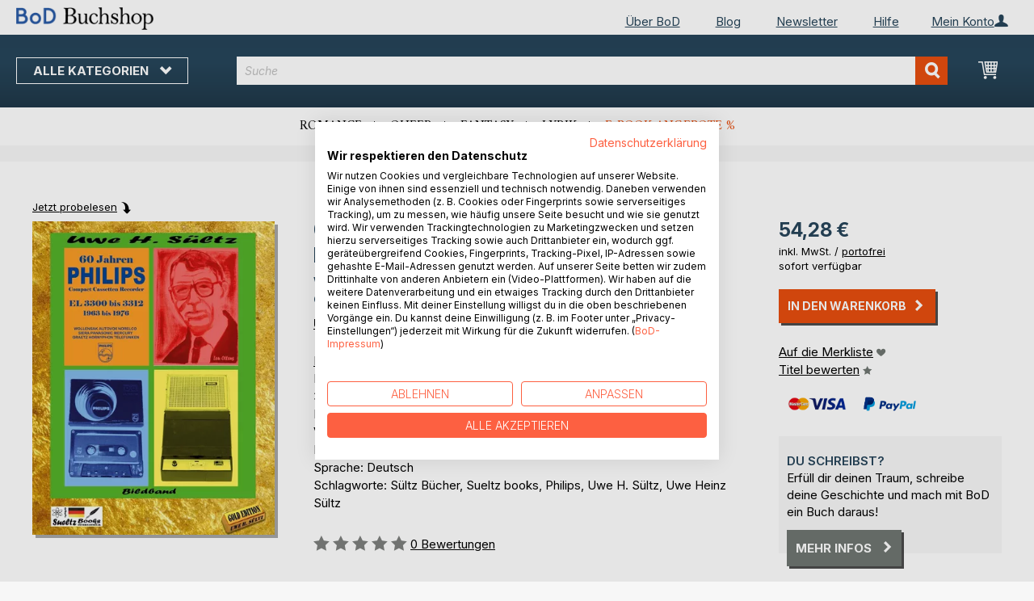

--- FILE ---
content_type: text/html; charset=UTF-8
request_url: https://buchshop.bod.de/bodshop/product/related/id/360078/
body_size: 1963
content:
 <div class="related-products-header-container"><span class="header">Weitere Titel bei <span class="no-text-transform">BoD</span></span></div><div class="products wrapper grid products-grid related-products"><ol class="products list items product-items product-slider-slick-container"> <li class="item product product-item"><div class="product-image-container" style="width: 160px"><a href="https://buchshop.bod.de/ddos-understanding-real-life-attacks-and-mitigation-strategies-stefan-behte-9783819226212" class="product photo product-item-photo"><img class="photo image" style="box-shadow: 4px 4px 0 0 rgba(0, 0, 0, 0.35);max-width: 90% !important" src="https://images.bod.com/images/ddos-understanding-real-life-attacks-and-mitigation-strategies-stefan-behte-9783819226212.jpg/400/400/DDoS%3A_Understanding_Real-Life_Attacks_and_Mitigation_Strategies.webp" alt="DDoS: Understanding Real-Life Attacks and Mitigation Strategies"/></a> <div class="product details product-item-details"><div class="slider-info-wrapper"><strong class="product name product-item-name"><a class="product-item-link" title="DDoS: Understanding Real-Life Attacks and Mitigation Strategies" href="https://buchshop.bod.de/ddos-understanding-real-life-attacks-and-mitigation-strategies-stefan-behte-9783819226212">DDoS: Understanding Real-Life Atta(...)</a></strong> <div class="product-item-author-container">  <span class="product author product-item-author"><a href="https://buchshop.bod.de/catalogsearch/result/index/?q=Stefan%20Behte&bod_pers_id=15597920" class="product-author-link">Stefan Behte</a></a></span> </div> <div class="price-box price-bs_price" data-role="priceBox">
    <span class="price-container price-ebook_price tax weee">
        <span data-price-type="finalPrice" class="price-wrapper"><span class="price">49,99 €</span></span>
    </span>
</div>
<span class="bod-binding product-item-binding">Buch</span><br /><div class="price-box price-bs_price" data-role="priceBox">
    <span class="price-container price-ebook_price tax weee">
        <span data-price-type="finalPrice" class="price-wrapper"><span class="price">29,99 €</span></span>
    </span>
</div>
<span class="bod-binding product-item-binding">E-Book</span> </div></div></div></li>  <li class="item product product-item"><div class="product-image-container" style="width: 160px"><a href="https://buchshop.bod.de/einsatz-generativer-ki-in-der-modernen-medizin-sophie-hundertmark-9783759706720" class="product photo product-item-photo"><img class="photo image" style="box-shadow: 4px 4px 0 0 rgba(0, 0, 0, 0.35);max-width: 90% !important" src="https://images.bod.com/images/einsatz-generativer-ki-in-der-modernen-medizin-sophie-hundertmark-9783759706720.jpg/400/400/Einsatz_Generativer_KI_in_der_modernen_Medizin.webp" alt="Einsatz Generativer KI in der modernen Medizin"/></a> <div class="product details product-item-details"><div class="slider-info-wrapper"><strong class="product name product-item-name"><a class="product-item-link" title="Einsatz Generativer KI in der modernen Medizin" href="https://buchshop.bod.de/einsatz-generativer-ki-in-der-modernen-medizin-sophie-hundertmark-9783759706720">Einsatz Generativer KI in der mode(...)</a></strong> <div class="product-item-author-container">  <span class="product author product-item-author"><a href="https://buchshop.bod.de/catalogsearch/result/index/?q=Sophie%20Hundertmark&bod_pers_id=15426401" class="product-author-link">Sophie Hundertmark</a>, <a href="https://buchshop.bod.de/catalogsearch/result/index/?q=Daniela%20Suter&bod_pers_id=15426401" class="product-author-link">Daniela Suter</a>, ...</a></span> </div> <div class="price-box price-bs_price" data-role="priceBox">
    <span class="price-container price-ebook_price tax weee">
        <span data-price-type="finalPrice" class="price-wrapper"><span class="price">49,00 €</span></span>
    </span>
</div>
<span class="bod-binding product-item-binding">Buch</span><br /><div class="price-box price-bs_price" data-role="priceBox">
    <span class="price-container price-ebook_price tax weee">
        <span data-price-type="finalPrice" class="price-wrapper"><span class="price">24,99 €</span></span>
    </span>
</div>
<span class="bod-binding product-item-binding">E-Book</span> </div></div></div></li>  <li class="item product product-item"><div class="product-image-container" style="width: 160px"><a href="https://buchshop.bod.de/ki-fuer-anwaelte-und-juristinnen-marco-candinas-9783759792525" class="product photo product-item-photo"><img class="photo image" style="box-shadow: 4px 4px 0 0 rgba(0, 0, 0, 0.35);max-width: 90% !important" src="https://images.bod.com/images/ki-fuer-anwaelte-und-juristinnen-marco-candinas-9783759792525.jpg/400/400/KI_f%C3%BCr_Anw%C3%A4lte_und_Juristinnen.webp" alt="KI für Anwälte und Juristinnen"/></a> <div class="product details product-item-details"><div class="slider-info-wrapper"><strong class="product name product-item-name"><a class="product-item-link" title="KI für Anwälte und Juristinnen" href="https://buchshop.bod.de/ki-fuer-anwaelte-und-juristinnen-marco-candinas-9783759792525">KI für Anwälte und Juristinnen</a></strong> <div class="product-item-author-container">  <span class="product author product-item-author"><a href="https://buchshop.bod.de/catalogsearch/result/index/?q=Marco%20Candinas&bod_pers_id=15499601" class="product-author-link">Marco Candinas</a></a></span> </div> <div class="price-box price-bs_price" data-role="priceBox">
    <span class="price-container price-ebook_price tax weee">
        <span data-price-type="finalPrice" class="price-wrapper"><span class="price">59,90 €</span></span>
    </span>
</div>
<span class="bod-binding product-item-binding">Buch</span><br /><div class="price-box price-bs_price" data-role="priceBox">
    <span class="price-container price-ebook_price tax weee">
        <span data-price-type="finalPrice" class="price-wrapper"><span class="price">46,99 €</span></span>
    </span>
</div>
<span class="bod-binding product-item-binding">E-Book</span> </div></div></div></li>  <li class="item product product-item"><div class="product-image-container" style="width: 160px"><a href="https://buchshop.bod.de/pruefbuch-fuer-sicherheitsbeleuchtungssysteme-michael-knaak-9783759768254" class="product photo product-item-photo"><img class="photo image" style="box-shadow: 4px 4px 0 0 rgba(0, 0, 0, 0.35);max-width: 90% !important" src="https://images.bod.com/images/pruefbuch-fuer-sicherheitsbeleuchtungssysteme-michael-knaak-9783759768254.jpg/400/400/Pr%C3%BCfbuch_f%C3%BCr_Sicherheitsbeleuchtungssysteme.webp" alt="Prüfbuch für Sicherheitsbeleuchtungssysteme"/></a> <div class="product details product-item-details"><div class="slider-info-wrapper"><strong class="product name product-item-name"><a class="product-item-link" title="Prüfbuch für Sicherheitsbeleuchtungssysteme" href="https://buchshop.bod.de/pruefbuch-fuer-sicherheitsbeleuchtungssysteme-michael-knaak-9783759768254">Prüfbuch für Sicherheitsbeleuchtun(...)</a></strong> <div class="product-item-author-container">  <span class="product author product-item-author"><a href="https://buchshop.bod.de/catalogsearch/result/index/?q=Michael%20Knaak&bod_pers_id=11551322" class="product-author-link">Michael Knaak</a></a></span> </div> <div class="price-box price-bs_price" data-role="priceBox">
    <span class="price-container price-ebook_price tax weee">
        <span data-price-type="finalPrice" class="price-wrapper"><span class="price">19,90 €</span></span>
    </span>
</div>
<span class="bod-binding product-item-binding">Buch</span> </div></div></div></li>  <li class="item product product-item"><div class="product-image-container" style="width: 160px"><a href="https://buchshop.bod.de/it-und-ki-grundwissen-fuer-einsteiger-klaus-dieter-sedlacek-9783758326363" class="product photo product-item-photo"><img class="photo image" style="box-shadow: 4px 4px 0 0 rgba(0, 0, 0, 0.35);max-width: 90% !important" src="https://images.bod.com/images/it-und-ki-grundwissen-fuer-einsteiger-klaus-dieter-sedlacek-9783758326363.jpg/400/400/IT-_und_KI-Grundwissen_f%C3%BCr_Einsteiger.webp" alt="IT- und KI-Grundwissen für Einsteiger"/></a> <div class="product details product-item-details"><div class="slider-info-wrapper"><strong class="product name product-item-name"><a class="product-item-link" title="IT- und KI-Grundwissen für Einsteiger" href="https://buchshop.bod.de/it-und-ki-grundwissen-fuer-einsteiger-klaus-dieter-sedlacek-9783758326363">IT- und KI-Grundwissen für Einsteiger</a></strong> <div class="product-item-author-container">  <span class="product author product-item-author"><a href="https://buchshop.bod.de/catalogsearch/result/index/?q=Klaus-Dieter%20Sedlacek&bod_pers_id=7033449" class="product-author-link">Klaus-Dieter Sedlacek</a></a></span> </div> <div class="price-box price-bs_price" data-role="priceBox">
    <span class="price-container price-ebook_price tax weee">
        <span data-price-type="finalPrice" class="price-wrapper"><span class="price">14,80 €</span></span>
    </span>
</div>
<span class="bod-binding product-item-binding">Buch</span><br /><div class="price-box price-bs_price" data-role="priceBox">
    <span class="price-container price-ebook_price tax weee">
        <span data-price-type="finalPrice" class="price-wrapper"><span class="price">9,99 €</span></span>
    </span>
</div>
<span class="bod-binding product-item-binding">E-Book</span> </div></div></div></li>  <li class="item product product-item"><div class="product-image-container" style="width: 160px"><a href="https://buchshop.bod.de/use-of-the-solid-principles-with-the-iec-61131-3-stefan-henneken-9783757892227" class="product photo product-item-photo"><img class="photo image" style="box-shadow: 4px 4px 0 0 rgba(0, 0, 0, 0.35);max-width: 90% !important" src="https://images.bod.com/images/use-of-the-solid-principles-with-the-iec-61131-3-stefan-henneken-9783757892227.jpg/400/400/Use_of_the_SOLID_principles_with_the_IEC_61131-3.webp" alt="Use of the SOLID principles with the IEC 61131-3"/></a> <div class="product details product-item-details"><div class="slider-info-wrapper"><strong class="product name product-item-name"><a class="product-item-link" title="Use of the SOLID principles with the IEC 61131-3" href="https://buchshop.bod.de/use-of-the-solid-principles-with-the-iec-61131-3-stefan-henneken-9783757892227">Use of the SOLID principles with t(...)</a></strong> <div class="product-item-author-container">  <span class="product author product-item-author"><a href="https://buchshop.bod.de/catalogsearch/result/index/?q=Stefan%20Henneken&bod_pers_id=14822332" class="product-author-link">Stefan Henneken</a></a></span> </div> <div class="price-box price-bs_price" data-role="priceBox">
    <span class="price-container price-ebook_price tax weee">
        <span data-price-type="finalPrice" class="price-wrapper"><span class="price">6,99 €</span></span>
    </span>
</div>
<span class="bod-binding product-item-binding">Buch</span><br /><div class="price-box price-bs_price" data-role="priceBox">
    <span class="price-container price-ebook_price tax weee">
        <span data-price-type="finalPrice" class="price-wrapper"><span class="price">4,99 €</span></span>
    </span>
</div>
<span class="bod-binding product-item-binding">E-Book</span> </div></div></div></li>  <li class="item product product-item"><div class="product-image-container" style="width: 160px"><a href="https://buchshop.bod.de/sql-handbuch-fuer-anfaenger-mit-sql-datenbanken-schritt-fuer-schritt-anlegen-verwalten-und-abfragen-inkl-praxisbeispiele-tobias-stroek-9783755770886" class="product photo product-item-photo"><img class="photo image" style="box-shadow: 4px 4px 0 0 rgba(0, 0, 0, 0.35);max-width: 90% !important" src="https://images.bod.com/images/sql-handbuch-fuer-anfaenger-mit-sql-datenbanken-schritt-fuer-schritt-anlegen-verwalten-und-abfragen-inkl-praxisbeispiele-tobias-stroek-9783755770886.jpg/400/400/SQL_Handbuch_f%C3%BCr_Anf%C3%A4nger%3A_Mit_SQL_Datenbanken_Schritt_f%C3%BCr_Schritt_anlegen%2C_verwalten_und_abfragen_-_inkl._Praxisbeispiele.webp" alt="SQL Handbuch für Anfänger: Mit SQL Datenbanken Schritt für Schritt anlegen, verwalten und abfragen - inkl. Praxisbeispiele"/></a> <div class="product details product-item-details"><div class="slider-info-wrapper"><strong class="product name product-item-name"><a class="product-item-link" title="SQL Handbuch für Anfänger: Mit SQL Datenbanken Schritt für Schritt anlegen, verwalten und abfragen - inkl. Praxisbeispiele" href="https://buchshop.bod.de/sql-handbuch-fuer-anfaenger-mit-sql-datenbanken-schritt-fuer-schritt-anlegen-verwalten-und-abfragen-inkl-praxisbeispiele-tobias-stroek-9783755770886">SQL Handbuch für Anfänger: Mit SQL(...)</a></strong> <div class="product-item-author-container">  <span class="product author product-item-author"><a href="https://buchshop.bod.de/catalogsearch/result/index/?q=Tobias%20Stroek&bod_pers_id=13123660" class="product-author-link">Tobias Stroek</a></a></span> </div> <div class="price-box price-bs_price" data-role="priceBox">
    <span class="price-container price-ebook_price tax weee">
        <span data-price-type="finalPrice" class="price-wrapper"><span class="price">8,99 €</span></span>
    </span>
</div>
<span class="bod-binding product-item-binding">Buch</span><br /><div class="price-box price-bs_price" data-role="priceBox">
    <span class="price-container price-ebook_price tax weee">
        <span data-price-type="finalPrice" class="price-wrapper"><span class="price">2,99 €</span></span>
    </span>
</div>
<span class="bod-binding product-item-binding">E-Book</span> </div></div></div></li>  <li class="item product product-item"><div class="product-image-container" style="width: 160px"><a href="https://buchshop.bod.de/bpmn-2-0-business-process-model-and-notation-thomas-allweyer-9783750435261" class="product photo product-item-photo"><img class="photo image" style="box-shadow: 4px 4px 0 0 rgba(0, 0, 0, 0.35);max-width: 90% !important" src="https://images.bod.com/images/bpmn-2-0-business-process-model-and-notation-thomas-allweyer-9783750435261.jpg/400/400/BPMN_2.0_-_Business_Process_Model_and_Notation.webp" alt="BPMN 2.0 - Business Process Model and Notation"/></a> <div class="product details product-item-details"><div class="slider-info-wrapper"><strong class="product name product-item-name"><a class="product-item-link" title="BPMN 2.0 - Business Process Model and Notation" href="https://buchshop.bod.de/bpmn-2-0-business-process-model-and-notation-thomas-allweyer-9783750435261">BPMN 2.0 - Business Process Model (...)</a></strong> <div class="product-item-author-container">  <span class="product author product-item-author"><a href="https://buchshop.bod.de/catalogsearch/result/index/?q=Thomas%20Allweyer&bod_pers_id=7757529" class="product-author-link">Thomas Allweyer</a></a></span> </div> <div class="price-box price-bs_price" data-role="priceBox">
    <span class="price-container price-ebook_price tax weee">
        <span data-price-type="finalPrice" class="price-wrapper"><span class="price">19,99 €</span></span>
    </span>
</div>
<span class="bod-binding product-item-binding">Buch</span><br /><div class="price-box price-bs_price" data-role="priceBox">
    <span class="price-container price-ebook_price tax weee">
        <span data-price-type="finalPrice" class="price-wrapper"><span class="price">14,99 €</span></span>
    </span>
</div>
<span class="bod-binding product-item-binding">E-Book</span> </div></div></div></li>  <li class="item product product-item"><div class="product-image-container" style="width: 160px"><a href="https://buchshop.bod.de/feuerwehr-grundausbildung-juergen-struss-9783746016986" class="product photo product-item-photo"><img class="photo image" style="box-shadow: 4px 4px 0 0 rgba(0, 0, 0, 0.35);max-width: 90% !important" src="https://images.bod.com/images/feuerwehr-grundausbildung-juergen-struss-9783746016986.jpg/400/400/Feuerwehr-Grundausbildung.webp" alt="Feuerwehr-Grundausbildung"/></a> <div class="product details product-item-details"><div class="slider-info-wrapper"><strong class="product name product-item-name"><a class="product-item-link" title="Feuerwehr-Grundausbildung" href="https://buchshop.bod.de/feuerwehr-grundausbildung-juergen-struss-9783746016986">Feuerwehr-Grundausbildung</a></strong> <div class="product-item-author-container">  <span class="product author product-item-author"><a href="https://buchshop.bod.de/catalogsearch/result/index/?q=J%C3%BCrgen%20Stru%C3%9F&bod_pers_id=11772144" class="product-author-link">Jürgen Struß</a></a></span> </div> <div class="price-box price-bs_price" data-role="priceBox">
    <span class="price-container price-ebook_price tax weee">
        <span data-price-type="finalPrice" class="price-wrapper"><span class="price">28,99 €</span></span>
    </span>
</div>
<span class="bod-binding product-item-binding">Buch</span><br /><div class="price-box price-bs_price" data-role="priceBox">
    <span class="price-container price-ebook_price tax weee">
        <span data-price-type="finalPrice" class="price-wrapper"><span class="price">10,99 €</span></span>
    </span>
</div>
<span class="bod-binding product-item-binding">E-Book</span> </div></div></div></li>  <li class="item product product-item"><div class="product-image-container" style="width: 160px"><a href="https://buchshop.bod.de/solid-edge-2026-parts-and-components-hans-j-engelke-9783695741199" class="product photo product-item-photo"><img class="photo image" style="box-shadow: 4px 4px 0 0 rgba(0, 0, 0, 0.35);max-width: 90% !important" src="https://images.bod.com/images/solid-edge-2026-parts-and-components-hans-j-engelke-9783695741199.jpg/400/400/Solid_Edge_2026_Parts_and_Components.webp" alt="Solid Edge 2026 Parts and Components"/></a> <div class="product details product-item-details"><div class="slider-info-wrapper"><strong class="product name product-item-name"><a class="product-item-link" title="Solid Edge 2026 Parts and Components" href="https://buchshop.bod.de/solid-edge-2026-parts-and-components-hans-j-engelke-9783695741199">Solid Edge 2026 Parts and Components</a></strong> <div class="product-item-author-container">  <span class="product author product-item-author"><a href="https://buchshop.bod.de/catalogsearch/result/index/?q=Hans-J.%20Engelke&bod_pers_id=8747524" class="product-author-link">Hans-J. Engelke</a></a></span> </div> <div class="price-box price-bs_price" data-role="priceBox">
    <span class="price-container price-ebook_price tax weee">
        <span data-price-type="finalPrice" class="price-wrapper"><span class="price">59,99 €</span></span>
    </span>
</div>
<span class="bod-binding product-item-binding">Buch</span> </div></div></div></li>  <li class="item product product-item"><div class="product-image-container" style="width: 160px"><a href="https://buchshop.bod.de/die-breitband-fernkabel-der-deutschen-reichspost-band-iv-juergen-bauch-9783695175918" class="product photo product-item-photo"><img class="photo image" style="box-shadow: 4px 4px 0 0 rgba(0, 0, 0, 0.35);max-width: 90% !important" src="https://images.bod.com/images/die-breitband-fernkabel-der-deutschen-reichspost-band-iv-juergen-bauch-9783695175918.jpg/400/400/Die_Breitband-Fernkabel_der_Deutschen_Reichspost_Band_IV.webp" alt="Die Breitband-Fernkabel der Deutschen Reichspost Band IV"/></a> <div class="product details product-item-details"><div class="slider-info-wrapper"><strong class="product name product-item-name"><a class="product-item-link" title="Die Breitband-Fernkabel der Deutschen Reichspost Band IV" href="https://buchshop.bod.de/die-breitband-fernkabel-der-deutschen-reichspost-band-iv-juergen-bauch-9783695175918">Die Breitband-Fernkabel der Deutsc(...)</a></strong> <div class="product-item-author-container">  <span class="product author product-item-author"><a href="https://buchshop.bod.de/catalogsearch/result/index/?q=J%C3%BCrgen%20Bauch&bod_pers_id=11887181" class="product-author-link">Jürgen Bauch</a></a></span> </div> <div class="price-box price-bs_price" data-role="priceBox">
    <span class="price-container price-ebook_price tax weee">
        <span data-price-type="finalPrice" class="price-wrapper"><span class="price">70,00 €</span></span>
    </span>
</div>
<span class="bod-binding product-item-binding">Buch</span> </div></div></div></li>  <li class="item product product-item"><div class="product-image-container" style="width: 160px"><a href="https://buchshop.bod.de/solid-edge-2026-parts-and-components-hans-j-engelke-9783819293979" class="product photo product-item-photo"><img class="photo image" style="box-shadow: 4px 4px 0 0 rgba(0, 0, 0, 0.35);max-width: 90% !important" src="https://images.bod.com/images/solid-edge-2026-parts-and-components-hans-j-engelke-9783819293979.jpg/400/400/Solid_Edge_2026_Parts_and_Components.webp" alt="Solid Edge 2026 Parts and Components"/></a> <div class="product details product-item-details"><div class="slider-info-wrapper"><strong class="product name product-item-name"><a class="product-item-link" title="Solid Edge 2026 Parts and Components" href="https://buchshop.bod.de/solid-edge-2026-parts-and-components-hans-j-engelke-9783819293979">Solid Edge 2026 Parts and Components</a></strong> <div class="product-item-author-container">  <span class="product author product-item-author"><a href="https://buchshop.bod.de/catalogsearch/result/index/?q=Hans-J.%20Engelke&bod_pers_id=8747524" class="product-author-link">Hans-J. Engelke</a></a></span> </div> <div class="price-box price-bs_price" data-role="priceBox">
    <span class="price-container price-ebook_price tax weee">
        <span data-price-type="finalPrice" class="price-wrapper"><span class="price">59,99 €</span></span>
    </span>
</div>
<span class="bod-binding product-item-binding">Buch</span> </div></div></div></li>  <li class="item product product-item"><div class="product-image-container" style="width: 160px"><a href="https://buchshop.bod.de/i-believed-that-data-saves-lives-sylvia-thun-9783695706921" class="product photo product-item-photo"><img class="photo image" style="box-shadow: 4px 4px 0 0 rgba(0, 0, 0, 0.35);max-width: 90% !important" src="https://images.bod.com/images/i-believed-that-data-saves-lives-sylvia-thun-9783695706921.jpg/400/400/I_believed_that_data_saves_lives.webp" alt="I believed that data saves lives"/></a> <div class="product details product-item-details"><div class="slider-info-wrapper"><strong class="product name product-item-name"><a class="product-item-link" title="I believed that data saves lives" href="https://buchshop.bod.de/i-believed-that-data-saves-lives-sylvia-thun-9783695706921">I believed that data saves lives</a></strong> <div class="product-item-author-container">  <span class="product author product-item-author"><a href="https://buchshop.bod.de/catalogsearch/result/index/?q=Sylvia%20Thun&bod_pers_id=16348208" class="product-author-link">Sylvia Thun</a></a></span> </div> <div class="price-box price-bs_price" data-role="priceBox">
    <span class="price-container price-ebook_price tax weee">
        <span data-price-type="finalPrice" class="price-wrapper"><span class="price">11,99 €</span></span>
    </span>
</div>
<span class="bod-binding product-item-binding">Buch</span> </div></div></div></li>  <li class="item product product-item"><div class="product-image-container" style="width: 160px"><a href="https://buchshop.bod.de/der-bergmann-in-seinem-beruf-heinrich-boerner-9783695741618" class="product photo product-item-photo"><img class="photo image" style="box-shadow: 4px 4px 0 0 rgba(0, 0, 0, 0.35);max-width: 90% !important" src="https://images.bod.com/images/der-bergmann-in-seinem-beruf-heinrich-boerner-9783695741618.jpg/400/400/Der_Bergmann_in_seinem_Beruf.webp" alt="Der Bergmann in seinem Beruf"/></a> <div class="product details product-item-details"><div class="slider-info-wrapper"><strong class="product name product-item-name"><a class="product-item-link" title="Der Bergmann in seinem Beruf" href="https://buchshop.bod.de/der-bergmann-in-seinem-beruf-heinrich-boerner-9783695741618">Der Bergmann in seinem Beruf</a></strong> <div class="product-item-author-container">  <span class="product author product-item-author"><a href="https://buchshop.bod.de/catalogsearch/result/index/?q=Heinrich%20B%C3%B6rner&bod_pers_id=196133" class="product-author-link">Heinrich Börner</a>, <a href="https://buchshop.bod.de/catalogsearch/result/index/?q=Ferdinand%20Max%20Georgi&bod_pers_id=196133" class="product-author-link">Ferdinand Max Georgi</a>, ...</a></span> </div> <div class="price-box price-bs_price" data-role="priceBox">
    <span class="price-container price-ebook_price tax weee">
        <span data-price-type="finalPrice" class="price-wrapper"><span class="price">14,90 €</span></span>
    </span>
</div>
<span class="bod-binding product-item-binding">Buch</span> </div></div></div></li>  <li class="item product product-item"><div class="product-image-container" style="width: 160px"><a href="https://buchshop.bod.de/coreldraw-2025-schulungsbuch-mit-vielen-integrierten-uebungen-peter-schiessl-9783695103744" class="product photo product-item-photo"><img class="photo image" style="box-shadow: 4px 4px 0 0 rgba(0, 0, 0, 0.35);max-width: 90% !important" src="https://images.bod.com/images/coreldraw-2025-schulungsbuch-mit-vielen-integrierten-uebungen-peter-schiessl-9783695103744.jpg/400/400/CorelDRAW_2025_Schulungsbuch_mit_vielen_integrierten_%C3%9Cbungen.webp" alt="CorelDRAW 2025 Schulungsbuch mit vielen integrierten Übungen"/></a> <div class="product details product-item-details"><div class="slider-info-wrapper"><strong class="product name product-item-name"><a class="product-item-link" title="CorelDRAW 2025 Schulungsbuch mit vielen integrierten Übungen" href="https://buchshop.bod.de/coreldraw-2025-schulungsbuch-mit-vielen-integrierten-uebungen-peter-schiessl-9783695103744">CorelDRAW 2025 Schulungsbuch mit v(...)</a></strong> <div class="product-item-author-container">  <span class="product author product-item-author"><a href="https://buchshop.bod.de/catalogsearch/result/index/?q=Peter%20Schiessl&bod_pers_id=13178408" class="product-author-link">Peter Schiessl</a></a></span> </div> <div class="price-box price-bs_price" data-role="priceBox">
    <span class="price-container price-ebook_price tax weee">
        <span data-price-type="finalPrice" class="price-wrapper"><span class="price">24,90 €</span></span>
    </span>
</div>
<span class="bod-binding product-item-binding">Buch</span> </div></div></div></li> </ol></div><script type="text/javascript">
    require(['jquery', 'slick'], function ($) {
        $(function () {
            const sliderContainer = $('.product-slider-slick-container');
            sliderContainer.slick({
                dots:           true,
                infinite:       true,
                slidesToShow:   5,
                slidesToScroll: 5,
                speed:          500,
                autoplay:       false,
                autoplaySpeed:  1000,
                cssEase:        'linear',
                responsive:     [
                    {
                        breakpoint: 1024,
                        settings:   {
                            slidesToShow:   3,
                            slidesToScroll: 2
                        }
                    },
                    {
                        breakpoint: 768,
                        settings:   {
                            slidesToShow:   2,
                            slidesToScroll: 1,
                            dots:           false
                        }
                    },
                    {
                        breakpoint: 480,
                        settings:   {
                            slidesToShow:   1,
                            slidesToScroll: 1,
                            dots:           false
                        }
                    }
                ]
            });

            sliderContainer.on('afterChange', function () {
                document.activeElement.blur();
            });

            $('#bestseller-switcher-buttons-print').on('click', function (event) {
                const clickedMediumButton = $(this);

                if (!clickedMediumButton.hasClass('selected')) {
                    clickedMediumButton.removeClass('unselected').addClass('selected');
                    $('#bestseller-switcher-buttons-ebook').removeClass('selected').addClass('unselected');
                    $('.bestseller-caroussell-medium-container.ebook').css({"visibility": "hidden", "height": "0px"});
                    $('.bestseller-caroussell-medium-container.print').css({"visibility": "visible", "height": "auto"});
                }
            });

            $('#bestseller-switcher-buttons-ebook').on('click', function (event) {
                const clickedMediumButton = $(this);

                if (!clickedMediumButton.hasClass('selected')) {
                    clickedMediumButton.removeClass('unselected').addClass('selected');
                    $('#bestseller-switcher-buttons-print').removeClass('selected').addClass('unselected');
                    $('.bestseller-caroussell-medium-container.print').css({"visibility": "hidden", "height": "0px"});
                    $('.bestseller-caroussell-medium-container.ebook').css({"visibility": "visible", "height": "auto"});
                }
            });
            $('.bestseller-caroussell-medium-container.ebook').css({"visibility": "hidden", "height": "0px"});
        })
    });</script>

--- FILE ---
content_type: application/javascript; charset=UTF-8
request_url: https://buchshop.bod.de/static/version1764241140/frontend/Magento/base/default/Bod_Shop/js/mage/collapsible.min.js
body_size: 1815
content:
define(["jquery","jquery/ui",'jquery/jquery-storageapi',"mage/mage"],function($){"use strict";var hideProps={},showProps={};hideProps.height="hide";showProps.height="show";$.widget("mage.collapsible",{options:{active:false,disabled:false,collapsible:true,header:"[data-role=title]",content:"[data-role=content]",trigger:"[data-role=trigger]",closedState:null,openedState:null,disabledState:null,ajaxUrlElement:"[data-ajax=true]",ajaxContent:false,loadingClass:null,saveState:false,animate:false,icons:{activeHeader:null,header:null},collateral:{element:null,openedState:null}},_create:function(){this.storage=$.localStorage;this.icons=false;if((typeof this.options.icons)==="string"){this.options.icons=$.parseJSON(this.options.icons);}
this._processPanels();this._processState();this._refresh();if(this.options.icons.header&&this.options.icons.activeHeader){this._createIcons();this.icons=true;}
this._bind("click");this._trigger('created');},_refresh:function(){this.trigger.attr("tabIndex",0);if(this.options.active&&!this.options.disabled){if(this.options.openedState){this.element.addClass(this.options.openedState);}
if(this.options.collateral.element&&this.options.collateral.openedState){$(this.options.collateral.element).addClass(this.options.collateral.openedState);}
if(this.options.ajaxContent){this._loadContent();}
this.header.attr({'aria-selected':false});}
else if(this.options.disabled){this.disable();}else{this.content.hide();if(this.options.closedState){this.element.addClass(this.options.closedState);}}},_processState:function(){var anchor=window.location.hash,isValid=$.mage.isValidSelector(anchor),urlPath=window.location.pathname.replace('.','');this.stateKey=encodeURIComponent(urlPath+this.element.attr("id"));if(isValid&&($(this.content.find(anchor)).length>0||this.content.attr("id")===anchor.replace("#",""))){this.element.parents("[data-collapsible=true]").collapsible("forceActivate");if(!this.options.disabled){this.options.active=true;if(this.options.saveState){this.storage.set(this.stateKey,true);}}}else if(this.options.saveState&&!this.options.disabled){var state=this.storage.get(this.stateKey);if(typeof state==='undefined'||state===null){this.storage.set(this.stateKey,this.options.active);}else if(state===true){this.options.active=true;}else if(state===false){this.options.active=false;}}},_createIcons:function(){var icons=this.options.icons;if(icons){$("<span>").addClass(icons.header).attr("data-role","icons").prependTo(this.header);if(this.options.active&&!this.options.disabled){this.header.children("[data-role=icons]").removeClass(icons.header).addClass(icons.activeHeader);}}},_destroyIcons:function(){this.header.children("[data-role=icons]").remove();},_destroy:function(){var options=this.options;this.element.removeAttr("data-collapsible");this.trigger.removeAttr("tabIndex");if(options.openedState){this.element.removeClass(options.openedState);}
if(this.options.collateral.element&&this.options.collateral.openedState){$(this.options.collateral.element).removeClass(this.options.collateral.openedState);}
if(options.closedState){this.element.removeClass(options.closedState);}
if(options.disabledState){this.element.removeClass(options.disabledState);}
if(this.icons){this._destroyIcons();}},_processPanels:function(){this.element.attr("data-collapsible","true");if(typeof this.options.header==="object"){this.header=this.options.header;}else{var headers=this.element.find(this.options.header);if(headers.length>0){this.header=headers.eq(0);}else{this.header=this.element;}}
if(typeof this.options.content==="object"){this.content=this.options.content;}else{this.content=this.header.next(this.options.content).eq(0);}
if(this.header.attr('id')){this.content.attr('aria-labelledby',this.header.attr('id'));}
if(this.content.attr('id')){this.header.attr('aria-controls',this.content.attr('id'));}
this.header.attr({'role':'tab','aria-selected':this.options.active,'aria-expanded':this.options.active});if(this.header.parent().attr('role')!='presentation'){this.header.parent().attr('role','tablist');}
this.content.attr({'role':'tabpanel','aria-hidden':!this.options.active});if(typeof this.options.trigger==="object"){this.trigger=this.options.trigger;}else{var triggers=this.header.find(this.options.trigger);if(triggers.length>0){this.trigger=triggers.eq(0);}else{this.trigger=this.header;}}},_keydown:function(event){if(event.altKey||event.ctrlKey){return;}
var keyCode=$.ui.keyCode;switch(event.keyCode){case keyCode.SPACE:case keyCode.ENTER:this._eventHandler(event);break;}},_bind:function(event){this.events={keydown:"_keydown"};var self=this;if(event){$.each(event.split(" "),function(index,eventName){self.events[eventName]="_eventHandler";});}
this._off(this.trigger);if(!this.options.disabled){this._on(this.trigger,this.events);}},disable:function(){this._off(this.trigger);this.forceDeactivate();this.options.disabled=true;if(this.options.disabledState){this.element.addClass(this.options.disabledState);}
this.trigger.attr("tabIndex",-1);},enable:function(){this._on(this.trigger,this.events);this.options.disabled=false;if(this.options.disabledState){this.element.removeClass(this.options.disabledState);}},_eventHandler:function(event){if(this.options.active&&this.options.collapsible){this.deactivate();}else{this.activate();}
event.preventDefault();},_animate:function(prop){var duration,easing,animate=this.options.animate;if(typeof animate==="number"){duration=animate;}
if(typeof animate==="string"){animate=$.parseJSON(animate);}
duration=duration||animate.duration;easing=animate.easing;this.content.animate(prop,duration,easing);},deactivate:function(){if(this.options.animate){this._animate(hideProps);}else{this.content.hide();}
this._close();},forceDeactivate:function(){this.content.hide();this._close();},_close:function(){this.options.active=false;if(this.options.saveState){this.storage.set(this.stateKey,false);}
if(this.options.openedState){this.element.removeClass(this.options.openedState);}
if(this.options.collateral.element&&this.options.collateral.openedState){$(this.options.collateral.element).removeClass(this.options.collateral.openedState);}
if(this.options.closedState){this.element.addClass(this.options.closedState);}
if(this.icons){this.header.children("[data-role=icons]").removeClass(this.options.icons.activeHeader).addClass(this.options.icons.header);}
this.header.attr({'aria-selected':'false','aria-expanded':'false'});this.content.attr({'aria-hidden':'true'});this.element.trigger('dimensionsChanged',{opened:false});},activate:function(){if(!this.options.disabled){if(this.options.animate){this._animate(showProps);}else{this.content.show();}
this._open();}},forceActivate:function(){if(!this.options.disabled){this.content.show();this._open();}},_open:function(){this.element.trigger("beforeOpen");this.options.active=true;if(this.options.ajaxContent){this._loadContent();}
if(this.options.saveState){this.storage.set(this.stateKey,true);}
if(this.options.openedState){this.element.addClass(this.options.openedState);}
if(this.options.collateral.element&&this.options.collateral.openedState){$(this.options.collateral.element).addClass(this.options.collateral.openedState);}
if(this.options.closedState){this.element.removeClass(this.options.closedState);}
if(this.icons){this.header.children("[data-role=icons]").removeClass(this.options.icons.header).addClass(this.options.icons.activeHeader);}
this.header.attr({'aria-selected':'true','aria-expanded':'true'});this.content.attr({'aria-hidden':'false'});this.element.trigger('dimensionsChanged',{opened:true});},_loadContent:function(){var url=this.element.find(this.options.ajaxUrlElement).attr("href");if(url){this.xhr=$.get(url,function(){});}
var that=this;if(that.xhr&&that.xhr.statusText!=="canceled"){if(that.options.loadingClass){that.element.addClass(that.options.loadingClass);}
that.content.attr("aria-busy","true");that.xhr.success(function(response){setTimeout(function(){that.content.html(response);},1);}).complete(function(jqXHR,status){setTimeout(function(){if(status==="abort"){that.content.stop(false,true);}
if(that.options.loadingClass){that.element.removeClass(that.options.loadingClass);}
that.content.removeAttr("aria-busy");if(jqXHR===that.xhr){delete that.xhr;}},1);});}}});return $.mage.collapsible;});